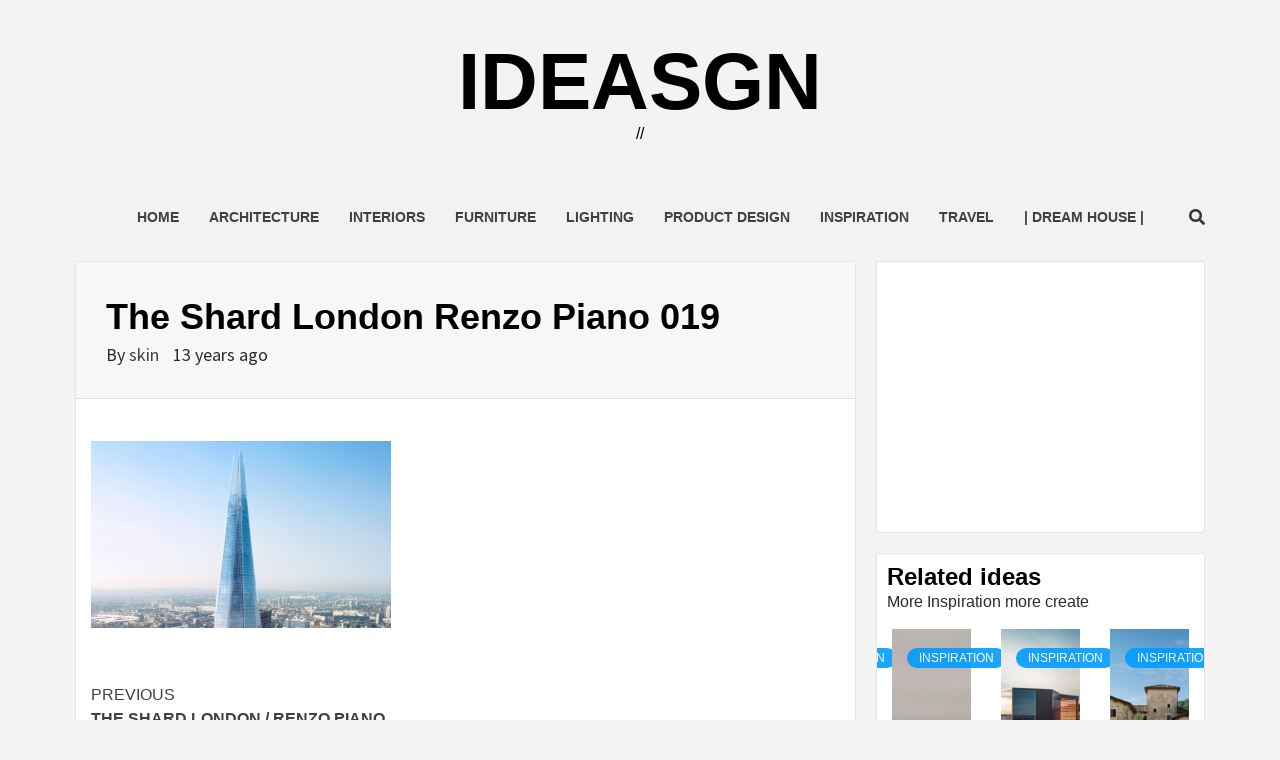

--- FILE ---
content_type: text/html; charset=UTF-8
request_url: http://ideasgn.com/the-shard-london-renzo-piano/the-shard-london-renzo-piano-019/
body_size: 11269
content:
<!doctype html>
<html lang="en">
<head>
    <meta charset="UTF-8">
    <meta name="viewport" content="width=device-width, initial-scale=1">
    <link rel="profile" href="http://gmpg.org/xfn/11">

    <title>The Shard London Renzo Piano 019 &#8211; ideasgn</title>
<meta name='robots' content='max-image-preview:large' />
<link rel='dns-prefetch' href='//fonts.googleapis.com' />
<link rel="alternate" type="application/rss+xml" title="ideasgn &raquo; Feed" href="http://ideasgn.com/feed/" />
<link rel="alternate" type="application/rss+xml" title="ideasgn &raquo; Comments Feed" href="http://ideasgn.com/comments/feed/" />
<link rel="alternate" type="application/rss+xml" title="ideasgn &raquo; The Shard London Renzo Piano 019 Comments Feed" href="http://ideasgn.com/the-shard-london-renzo-piano/the-shard-london-renzo-piano-019/feed/" />
<script type="text/javascript">
/* <![CDATA[ */
window._wpemojiSettings = {"baseUrl":"https:\/\/s.w.org\/images\/core\/emoji\/14.0.0\/72x72\/","ext":".png","svgUrl":"https:\/\/s.w.org\/images\/core\/emoji\/14.0.0\/svg\/","svgExt":".svg","source":{"concatemoji":"http:\/\/ideasgn.com\/wp-includes\/js\/wp-emoji-release.min.js?ver=6.4.7"}};
/*! This file is auto-generated */
!function(i,n){var o,s,e;function c(e){try{var t={supportTests:e,timestamp:(new Date).valueOf()};sessionStorage.setItem(o,JSON.stringify(t))}catch(e){}}function p(e,t,n){e.clearRect(0,0,e.canvas.width,e.canvas.height),e.fillText(t,0,0);var t=new Uint32Array(e.getImageData(0,0,e.canvas.width,e.canvas.height).data),r=(e.clearRect(0,0,e.canvas.width,e.canvas.height),e.fillText(n,0,0),new Uint32Array(e.getImageData(0,0,e.canvas.width,e.canvas.height).data));return t.every(function(e,t){return e===r[t]})}function u(e,t,n){switch(t){case"flag":return n(e,"\ud83c\udff3\ufe0f\u200d\u26a7\ufe0f","\ud83c\udff3\ufe0f\u200b\u26a7\ufe0f")?!1:!n(e,"\ud83c\uddfa\ud83c\uddf3","\ud83c\uddfa\u200b\ud83c\uddf3")&&!n(e,"\ud83c\udff4\udb40\udc67\udb40\udc62\udb40\udc65\udb40\udc6e\udb40\udc67\udb40\udc7f","\ud83c\udff4\u200b\udb40\udc67\u200b\udb40\udc62\u200b\udb40\udc65\u200b\udb40\udc6e\u200b\udb40\udc67\u200b\udb40\udc7f");case"emoji":return!n(e,"\ud83e\udef1\ud83c\udffb\u200d\ud83e\udef2\ud83c\udfff","\ud83e\udef1\ud83c\udffb\u200b\ud83e\udef2\ud83c\udfff")}return!1}function f(e,t,n){var r="undefined"!=typeof WorkerGlobalScope&&self instanceof WorkerGlobalScope?new OffscreenCanvas(300,150):i.createElement("canvas"),a=r.getContext("2d",{willReadFrequently:!0}),o=(a.textBaseline="top",a.font="600 32px Arial",{});return e.forEach(function(e){o[e]=t(a,e,n)}),o}function t(e){var t=i.createElement("script");t.src=e,t.defer=!0,i.head.appendChild(t)}"undefined"!=typeof Promise&&(o="wpEmojiSettingsSupports",s=["flag","emoji"],n.supports={everything:!0,everythingExceptFlag:!0},e=new Promise(function(e){i.addEventListener("DOMContentLoaded",e,{once:!0})}),new Promise(function(t){var n=function(){try{var e=JSON.parse(sessionStorage.getItem(o));if("object"==typeof e&&"number"==typeof e.timestamp&&(new Date).valueOf()<e.timestamp+604800&&"object"==typeof e.supportTests)return e.supportTests}catch(e){}return null}();if(!n){if("undefined"!=typeof Worker&&"undefined"!=typeof OffscreenCanvas&&"undefined"!=typeof URL&&URL.createObjectURL&&"undefined"!=typeof Blob)try{var e="postMessage("+f.toString()+"("+[JSON.stringify(s),u.toString(),p.toString()].join(",")+"));",r=new Blob([e],{type:"text/javascript"}),a=new Worker(URL.createObjectURL(r),{name:"wpTestEmojiSupports"});return void(a.onmessage=function(e){c(n=e.data),a.terminate(),t(n)})}catch(e){}c(n=f(s,u,p))}t(n)}).then(function(e){for(var t in e)n.supports[t]=e[t],n.supports.everything=n.supports.everything&&n.supports[t],"flag"!==t&&(n.supports.everythingExceptFlag=n.supports.everythingExceptFlag&&n.supports[t]);n.supports.everythingExceptFlag=n.supports.everythingExceptFlag&&!n.supports.flag,n.DOMReady=!1,n.readyCallback=function(){n.DOMReady=!0}}).then(function(){return e}).then(function(){var e;n.supports.everything||(n.readyCallback(),(e=n.source||{}).concatemoji?t(e.concatemoji):e.wpemoji&&e.twemoji&&(t(e.twemoji),t(e.wpemoji)))}))}((window,document),window._wpemojiSettings);
/* ]]> */
</script>
<style id='wp-emoji-styles-inline-css' type='text/css'>

	img.wp-smiley, img.emoji {
		display: inline !important;
		border: none !important;
		box-shadow: none !important;
		height: 1em !important;
		width: 1em !important;
		margin: 0 0.07em !important;
		vertical-align: -0.1em !important;
		background: none !important;
		padding: 0 !important;
	}
</style>
<link rel='stylesheet' id='wp-block-library-css' href='http://ideasgn.com/wp-includes/css/dist/block-library/style.min.css?ver=6.4.7' type='text/css' media='all' />
<style id='classic-theme-styles-inline-css' type='text/css'>
/*! This file is auto-generated */
.wp-block-button__link{color:#fff;background-color:#32373c;border-radius:9999px;box-shadow:none;text-decoration:none;padding:calc(.667em + 2px) calc(1.333em + 2px);font-size:1.125em}.wp-block-file__button{background:#32373c;color:#fff;text-decoration:none}
</style>
<style id='global-styles-inline-css' type='text/css'>
body{--wp--preset--color--black: #000000;--wp--preset--color--cyan-bluish-gray: #abb8c3;--wp--preset--color--white: #ffffff;--wp--preset--color--pale-pink: #f78da7;--wp--preset--color--vivid-red: #cf2e2e;--wp--preset--color--luminous-vivid-orange: #ff6900;--wp--preset--color--luminous-vivid-amber: #fcb900;--wp--preset--color--light-green-cyan: #7bdcb5;--wp--preset--color--vivid-green-cyan: #00d084;--wp--preset--color--pale-cyan-blue: #8ed1fc;--wp--preset--color--vivid-cyan-blue: #0693e3;--wp--preset--color--vivid-purple: #9b51e0;--wp--preset--gradient--vivid-cyan-blue-to-vivid-purple: linear-gradient(135deg,rgba(6,147,227,1) 0%,rgb(155,81,224) 100%);--wp--preset--gradient--light-green-cyan-to-vivid-green-cyan: linear-gradient(135deg,rgb(122,220,180) 0%,rgb(0,208,130) 100%);--wp--preset--gradient--luminous-vivid-amber-to-luminous-vivid-orange: linear-gradient(135deg,rgba(252,185,0,1) 0%,rgba(255,105,0,1) 100%);--wp--preset--gradient--luminous-vivid-orange-to-vivid-red: linear-gradient(135deg,rgba(255,105,0,1) 0%,rgb(207,46,46) 100%);--wp--preset--gradient--very-light-gray-to-cyan-bluish-gray: linear-gradient(135deg,rgb(238,238,238) 0%,rgb(169,184,195) 100%);--wp--preset--gradient--cool-to-warm-spectrum: linear-gradient(135deg,rgb(74,234,220) 0%,rgb(151,120,209) 20%,rgb(207,42,186) 40%,rgb(238,44,130) 60%,rgb(251,105,98) 80%,rgb(254,248,76) 100%);--wp--preset--gradient--blush-light-purple: linear-gradient(135deg,rgb(255,206,236) 0%,rgb(152,150,240) 100%);--wp--preset--gradient--blush-bordeaux: linear-gradient(135deg,rgb(254,205,165) 0%,rgb(254,45,45) 50%,rgb(107,0,62) 100%);--wp--preset--gradient--luminous-dusk: linear-gradient(135deg,rgb(255,203,112) 0%,rgb(199,81,192) 50%,rgb(65,88,208) 100%);--wp--preset--gradient--pale-ocean: linear-gradient(135deg,rgb(255,245,203) 0%,rgb(182,227,212) 50%,rgb(51,167,181) 100%);--wp--preset--gradient--electric-grass: linear-gradient(135deg,rgb(202,248,128) 0%,rgb(113,206,126) 100%);--wp--preset--gradient--midnight: linear-gradient(135deg,rgb(2,3,129) 0%,rgb(40,116,252) 100%);--wp--preset--font-size--small: 13px;--wp--preset--font-size--medium: 20px;--wp--preset--font-size--large: 36px;--wp--preset--font-size--x-large: 42px;--wp--preset--spacing--20: 0.44rem;--wp--preset--spacing--30: 0.67rem;--wp--preset--spacing--40: 1rem;--wp--preset--spacing--50: 1.5rem;--wp--preset--spacing--60: 2.25rem;--wp--preset--spacing--70: 3.38rem;--wp--preset--spacing--80: 5.06rem;--wp--preset--shadow--natural: 6px 6px 9px rgba(0, 0, 0, 0.2);--wp--preset--shadow--deep: 12px 12px 50px rgba(0, 0, 0, 0.4);--wp--preset--shadow--sharp: 6px 6px 0px rgba(0, 0, 0, 0.2);--wp--preset--shadow--outlined: 6px 6px 0px -3px rgba(255, 255, 255, 1), 6px 6px rgba(0, 0, 0, 1);--wp--preset--shadow--crisp: 6px 6px 0px rgba(0, 0, 0, 1);}:where(.is-layout-flex){gap: 0.5em;}:where(.is-layout-grid){gap: 0.5em;}body .is-layout-flow > .alignleft{float: left;margin-inline-start: 0;margin-inline-end: 2em;}body .is-layout-flow > .alignright{float: right;margin-inline-start: 2em;margin-inline-end: 0;}body .is-layout-flow > .aligncenter{margin-left: auto !important;margin-right: auto !important;}body .is-layout-constrained > .alignleft{float: left;margin-inline-start: 0;margin-inline-end: 2em;}body .is-layout-constrained > .alignright{float: right;margin-inline-start: 2em;margin-inline-end: 0;}body .is-layout-constrained > .aligncenter{margin-left: auto !important;margin-right: auto !important;}body .is-layout-constrained > :where(:not(.alignleft):not(.alignright):not(.alignfull)){max-width: var(--wp--style--global--content-size);margin-left: auto !important;margin-right: auto !important;}body .is-layout-constrained > .alignwide{max-width: var(--wp--style--global--wide-size);}body .is-layout-flex{display: flex;}body .is-layout-flex{flex-wrap: wrap;align-items: center;}body .is-layout-flex > *{margin: 0;}body .is-layout-grid{display: grid;}body .is-layout-grid > *{margin: 0;}:where(.wp-block-columns.is-layout-flex){gap: 2em;}:where(.wp-block-columns.is-layout-grid){gap: 2em;}:where(.wp-block-post-template.is-layout-flex){gap: 1.25em;}:where(.wp-block-post-template.is-layout-grid){gap: 1.25em;}.has-black-color{color: var(--wp--preset--color--black) !important;}.has-cyan-bluish-gray-color{color: var(--wp--preset--color--cyan-bluish-gray) !important;}.has-white-color{color: var(--wp--preset--color--white) !important;}.has-pale-pink-color{color: var(--wp--preset--color--pale-pink) !important;}.has-vivid-red-color{color: var(--wp--preset--color--vivid-red) !important;}.has-luminous-vivid-orange-color{color: var(--wp--preset--color--luminous-vivid-orange) !important;}.has-luminous-vivid-amber-color{color: var(--wp--preset--color--luminous-vivid-amber) !important;}.has-light-green-cyan-color{color: var(--wp--preset--color--light-green-cyan) !important;}.has-vivid-green-cyan-color{color: var(--wp--preset--color--vivid-green-cyan) !important;}.has-pale-cyan-blue-color{color: var(--wp--preset--color--pale-cyan-blue) !important;}.has-vivid-cyan-blue-color{color: var(--wp--preset--color--vivid-cyan-blue) !important;}.has-vivid-purple-color{color: var(--wp--preset--color--vivid-purple) !important;}.has-black-background-color{background-color: var(--wp--preset--color--black) !important;}.has-cyan-bluish-gray-background-color{background-color: var(--wp--preset--color--cyan-bluish-gray) !important;}.has-white-background-color{background-color: var(--wp--preset--color--white) !important;}.has-pale-pink-background-color{background-color: var(--wp--preset--color--pale-pink) !important;}.has-vivid-red-background-color{background-color: var(--wp--preset--color--vivid-red) !important;}.has-luminous-vivid-orange-background-color{background-color: var(--wp--preset--color--luminous-vivid-orange) !important;}.has-luminous-vivid-amber-background-color{background-color: var(--wp--preset--color--luminous-vivid-amber) !important;}.has-light-green-cyan-background-color{background-color: var(--wp--preset--color--light-green-cyan) !important;}.has-vivid-green-cyan-background-color{background-color: var(--wp--preset--color--vivid-green-cyan) !important;}.has-pale-cyan-blue-background-color{background-color: var(--wp--preset--color--pale-cyan-blue) !important;}.has-vivid-cyan-blue-background-color{background-color: var(--wp--preset--color--vivid-cyan-blue) !important;}.has-vivid-purple-background-color{background-color: var(--wp--preset--color--vivid-purple) !important;}.has-black-border-color{border-color: var(--wp--preset--color--black) !important;}.has-cyan-bluish-gray-border-color{border-color: var(--wp--preset--color--cyan-bluish-gray) !important;}.has-white-border-color{border-color: var(--wp--preset--color--white) !important;}.has-pale-pink-border-color{border-color: var(--wp--preset--color--pale-pink) !important;}.has-vivid-red-border-color{border-color: var(--wp--preset--color--vivid-red) !important;}.has-luminous-vivid-orange-border-color{border-color: var(--wp--preset--color--luminous-vivid-orange) !important;}.has-luminous-vivid-amber-border-color{border-color: var(--wp--preset--color--luminous-vivid-amber) !important;}.has-light-green-cyan-border-color{border-color: var(--wp--preset--color--light-green-cyan) !important;}.has-vivid-green-cyan-border-color{border-color: var(--wp--preset--color--vivid-green-cyan) !important;}.has-pale-cyan-blue-border-color{border-color: var(--wp--preset--color--pale-cyan-blue) !important;}.has-vivid-cyan-blue-border-color{border-color: var(--wp--preset--color--vivid-cyan-blue) !important;}.has-vivid-purple-border-color{border-color: var(--wp--preset--color--vivid-purple) !important;}.has-vivid-cyan-blue-to-vivid-purple-gradient-background{background: var(--wp--preset--gradient--vivid-cyan-blue-to-vivid-purple) !important;}.has-light-green-cyan-to-vivid-green-cyan-gradient-background{background: var(--wp--preset--gradient--light-green-cyan-to-vivid-green-cyan) !important;}.has-luminous-vivid-amber-to-luminous-vivid-orange-gradient-background{background: var(--wp--preset--gradient--luminous-vivid-amber-to-luminous-vivid-orange) !important;}.has-luminous-vivid-orange-to-vivid-red-gradient-background{background: var(--wp--preset--gradient--luminous-vivid-orange-to-vivid-red) !important;}.has-very-light-gray-to-cyan-bluish-gray-gradient-background{background: var(--wp--preset--gradient--very-light-gray-to-cyan-bluish-gray) !important;}.has-cool-to-warm-spectrum-gradient-background{background: var(--wp--preset--gradient--cool-to-warm-spectrum) !important;}.has-blush-light-purple-gradient-background{background: var(--wp--preset--gradient--blush-light-purple) !important;}.has-blush-bordeaux-gradient-background{background: var(--wp--preset--gradient--blush-bordeaux) !important;}.has-luminous-dusk-gradient-background{background: var(--wp--preset--gradient--luminous-dusk) !important;}.has-pale-ocean-gradient-background{background: var(--wp--preset--gradient--pale-ocean) !important;}.has-electric-grass-gradient-background{background: var(--wp--preset--gradient--electric-grass) !important;}.has-midnight-gradient-background{background: var(--wp--preset--gradient--midnight) !important;}.has-small-font-size{font-size: var(--wp--preset--font-size--small) !important;}.has-medium-font-size{font-size: var(--wp--preset--font-size--medium) !important;}.has-large-font-size{font-size: var(--wp--preset--font-size--large) !important;}.has-x-large-font-size{font-size: var(--wp--preset--font-size--x-large) !important;}
.wp-block-navigation a:where(:not(.wp-element-button)){color: inherit;}
:where(.wp-block-post-template.is-layout-flex){gap: 1.25em;}:where(.wp-block-post-template.is-layout-grid){gap: 1.25em;}
:where(.wp-block-columns.is-layout-flex){gap: 2em;}:where(.wp-block-columns.is-layout-grid){gap: 2em;}
.wp-block-pullquote{font-size: 1.5em;line-height: 1.6;}
</style>
<link rel='stylesheet' id='rpt_front_style-css' href='http://ideasgn.com/wp-content/plugins/related-posts-thumbnails/assets/css/front.css?ver=1.9.0' type='text/css' media='all' />
<link rel='stylesheet' id='font-awesome-v5-css' href='http://ideasgn.com/wp-content/themes/magazine-7/assets/font-awesome-v5/css/fontawesome-all.min.css?ver=6.4.7' type='text/css' media='all' />
<link rel='stylesheet' id='bootstrap-css' href='http://ideasgn.com/wp-content/themes/magazine-7/assets/bootstrap/css/bootstrap.min.css?ver=6.4.7' type='text/css' media='all' />
<link rel='stylesheet' id='slick-css' href='http://ideasgn.com/wp-content/themes/magazine-7/assets/slick/css/slick.min.css?ver=6.4.7' type='text/css' media='all' />
<link rel='stylesheet' id='sidr-css' href='http://ideasgn.com/wp-content/themes/magazine-7/assets/sidr/css/jquery.sidr.dark.css?ver=6.4.7' type='text/css' media='all' />
<link rel='stylesheet' id='magnific-popup-css' href='http://ideasgn.com/wp-content/themes/magazine-7/assets/magnific-popup/magnific-popup.css?ver=6.4.7' type='text/css' media='all' />
<link rel='stylesheet' id='magazine-7-google-fonts-css' href='https://fonts.googleapis.com/css?family=Source%20Sans%20Pro:400,400i,700,700i|Montserrat:400,700&#038;subset=latin,latin-ext' type='text/css' media='all' />
<link rel='stylesheet' id='magazine-7-style-css' href='http://ideasgn.com/wp-content/themes/magazine-7/style.css?ver=2.3.1' type='text/css' media='all' />
<script type="text/javascript" src="http://ideasgn.com/wp-includes/js/jquery/jquery.min.js?ver=3.7.1" id="jquery-core-js"></script>
<script type="text/javascript" src="http://ideasgn.com/wp-includes/js/jquery/jquery-migrate.min.js?ver=3.4.1" id="jquery-migrate-js"></script>
<link rel="https://api.w.org/" href="http://ideasgn.com/wp-json/" /><link rel="alternate" type="application/json" href="http://ideasgn.com/wp-json/wp/v2/media/7975" /><link rel="EditURI" type="application/rsd+xml" title="RSD" href="http://ideasgn.com/xmlrpc.php?rsd" />
<meta name="generator" content="WordPress 6.4.7" />
<link rel='shortlink' href='http://ideasgn.com/?p=7975' />
<link rel="alternate" type="application/json+oembed" href="http://ideasgn.com/wp-json/oembed/1.0/embed?url=http%3A%2F%2Fideasgn.com%2Fthe-shard-london-renzo-piano%2Fthe-shard-london-renzo-piano-019%2F" />
<link rel="alternate" type="text/xml+oembed" href="http://ideasgn.com/wp-json/oembed/1.0/embed?url=http%3A%2F%2Fideasgn.com%2Fthe-shard-london-renzo-piano%2Fthe-shard-london-renzo-piano-019%2F&#038;format=xml" />
			<style>
			#related_posts_thumbnails li{
				border-right: 1px solid #dddddd;
				background-color: #ffffff			}
			#related_posts_thumbnails li:hover{
				background-color: #eeeeee;
			}
			.relpost_content{
				font-size:	12px;
				color: 		#333333;
			}
			.relpost-block-single{
				background-color: #ffffff;
				border-right: 1px solid  #dddddd;
				border-left: 1px solid  #dddddd;
				margin-right: -1px;
			}
			.relpost-block-single:hover{
				background-color: #eeeeee;
			}
		</style>

	<link rel="pingback" href="http://ideasgn.com/xmlrpc.php">        <style type="text/css">
                        .site-title a,
            .site-description {
                color: #000000;
            }

            .site-branding .site-title {
                font-size: 80px;
            }

            @media only screen and (max-width: 640px) {
                .site-branding .site-title {
                    font-size: 60px;

                }

            @media only screen and (max-width: 640px) {
                .site-branding .site-title {
                    font-size: 50px;

                }

                        .elementor-template-full-width .elementor-section.elementor-section-full_width > .elementor-container,
            .elementor-template-full-width .elementor-section.elementor-section-boxed > .elementor-container{
                max-width: 1170px;
            }
            @media (min-width: 1600px){
                .elementor-template-full-width .elementor-section.elementor-section-full_width > .elementor-container,
                .elementor-template-full-width .elementor-section.elementor-section-boxed > .elementor-container{
                    max-width: 1570px;
                }
            }

        </style>
        </head>

<body class="attachment attachment-template-default single single-attachment postid-7975 attachmentid-7975 attachment-jpeg align-content-left">
    
    <div id="af-preloader">
        <div id="loader-wrapper">
            <div id="loader"></div>
        </div>
    </div>

<div id="page" class="site">
    <a class="skip-link screen-reader-text" href="#content">Skip to content</a>

<div class="magazine-7-woocommerce-store-notice">
    </div>
<header id="masthead" class="site-header">
        <div class="masthead-banner " data-background="">
        <div class="container">
            <div class="row">
                <div class="col-md-12">
                    <div class="site-branding">
                                                    <p class="site-title font-family-1">
                                <a href="http://ideasgn.com/" rel="home">ideasgn</a>
                            </p>
                        
                                                    <p class="site-description">//</p>
                                            </div>
                </div>
            </div>
        </div>
    </div>
    <nav id="site-navigation" class="main-navigation">
        <div class="container">
            <div class="row">
                <div class="col-md-12">
                    <div class="navigation-container">
                        
                        <span class="toggle-menu" aria-controls="primary-menu" aria-expanded="false">
                                <span class="screen-reader-text">Primary Menu</span>
                                 <i class="ham"></i>
                            </span>

                        <div class="menu main-menu"><ul id="primary-menu" class="menu"><li id="menu-item-11740" class="menu-item menu-item-type-custom menu-item-object-custom menu-item-home menu-item-11740"><a href="http://ideasgn.com/">Home</a></li>
<li id="menu-item-40959" class="menu-item menu-item-type-taxonomy menu-item-object-category menu-item-40959"><a href="http://ideasgn.com/category/architecture/">Architecture</a></li>
<li id="menu-item-4625" class="menu-item menu-item-type-taxonomy menu-item-object-category menu-item-4625"><a href="http://ideasgn.com/category/interiors/">Interiors</a></li>
<li id="menu-item-185" class="menu-item menu-item-type-taxonomy menu-item-object-category menu-item-185"><a href="http://ideasgn.com/category/furniture/">Furniture</a></li>
<li id="menu-item-13257" class="menu-item menu-item-type-taxonomy menu-item-object-category menu-item-13257"><a href="http://ideasgn.com/category/product/lighting/">Lighting</a></li>
<li id="menu-item-46779" class="menu-item menu-item-type-taxonomy menu-item-object-category menu-item-46779"><a href="http://ideasgn.com/category/product/">Product Design</a></li>
<li id="menu-item-42872" class="menu-item menu-item-type-taxonomy menu-item-object-category menu-item-42872"><a href="http://ideasgn.com/category/inspiration/">Inspiration</a></li>
<li id="menu-item-3486" class="menu-item menu-item-type-taxonomy menu-item-object-category menu-item-3486"><a href="http://ideasgn.com/category/travel/">Travel</a></li>
<li id="menu-item-23730" class="menu-item menu-item-type-custom menu-item-object-custom menu-item-23730"><a href="http://ideasgn.com/dreamhouse">| Dream House |</a></li>
</ul></div>

                        <div class="cart-search">
                            
                            <a  href="javascript:void(0)" class="af-search-click icon-search">
                                    <i class="fa fa-search"></i>
                            </a>
                        </div>



                    </div>
                </div>
            </div>
        </div>
    </nav>
</header>
<div id="af-search-wrap">
    <div class="af-search-box table-block">
        <div class="table-block-child v-center text-center">
            <form role="search" method="get" class="search-form" action="http://ideasgn.com/">
				<label>
					<span class="screen-reader-text">Search for:</span>
					<input type="search" class="search-field" placeholder="Search &hellip;" value="" name="s" />
				</label>
				<input type="submit" class="search-submit" value="Search" />
			</form>        </div>
    </div>
    <div class="af-search-close af-search-click">
        <span></span>
        <span></span>
    </div>
</div>








    <div id="content" class="site-content">
    <div class="container">
        <div class="row">
            <div class="col-sm-12">
                <div id="primary" class="content-area">
                    <main id="main" class="site-main">

                                                    <article id="post-7975" class="post-7975 attachment type-attachment status-inherit hentry">
                                <div class="entry-content-wrap">
                                    <header class="entry-header">    
        <div class="header-details-wrapper">
        <div class="entry-header-details">
                        <h1 class="entry-title">The Shard London Renzo Piano 019</h1>            
        <span class="author-links">

        <span class="item-metadata posts-author">
            <span class="">By</span>
                            <a href="http://ideasgn.com/author/skin/">
                    skin                </a>
               </span>


            <span class="item-metadata posts-date">
            13 years ago        </span>
        </span>
                            </div>
    </div>
</header><!-- .entry-header -->                                    

    <div class="entry-content">
        <p class="attachment"><a href='http://ideasgn.com/wp-content/uploads/2013/05/The-Shard-London-Renzo-Piano-019.jpg'><img fetchpriority="high" decoding="async" width="300" height="187" src="http://ideasgn.com/wp-content/uploads/2013/05/The-Shard-London-Renzo-Piano-019-300x187.jpg" class="attachment-medium size-medium" alt="" srcset="http://ideasgn.com/wp-content/uploads/2013/05/The-Shard-London-Renzo-Piano-019-300x187.jpg 300w, http://ideasgn.com/wp-content/uploads/2013/05/The-Shard-London-Renzo-Piano-019-1024x639.jpg 1024w, http://ideasgn.com/wp-content/uploads/2013/05/The-Shard-London-Renzo-Piano-019-150x93.jpg 150w, http://ideasgn.com/wp-content/uploads/2013/05/The-Shard-London-Renzo-Piano-019.jpg 1680w" sizes="(max-width: 300px) 100vw, 300px" /></a></p>
                    <div class="post-item-metadata entry-meta">
                            </div>
                
	<nav class="navigation post-navigation" aria-label="Continue Reading">
		<h2 class="screen-reader-text">Continue Reading</h2>
		<div class="nav-links"><div class="nav-previous"><a href="http://ideasgn.com/the-shard-london-renzo-piano/" rel="prev"><span class="em-post-navigation">Previous</span> The Shard London / Renzo Piano</a></div></div>
	</nav>            </div><!-- .entry-content -->


                                </div>
                                
<div id="comments" class="comments-area">

		<div id="respond" class="comment-respond">
		<h3 id="reply-title" class="comment-reply-title">Leave a Reply</h3><p class="must-log-in">You must be <a href="http://ideasgn.com/wp-login.php?redirect_to=http%3A%2F%2Fideasgn.com%2Fthe-shard-london-renzo-piano%2Fthe-shard-london-renzo-piano-019%2F">logged in</a> to post a comment.</p>	</div><!-- #respond -->
	<p class="akismet_comment_form_privacy_notice">This site uses Akismet to reduce spam. <a href="https://akismet.com/privacy/" target="_blank" rel="nofollow noopener">Learn how your comment data is processed</a>.</p>
</div><!-- #comments -->
                            </article>
                        
                    </main><!-- #main -->
                </div><!-- #primary -->
                                
<aside id="secondary" class="widget-area">
	<div id="block-9" class="widget magazine-7-widget widget_block"><script async src="https://pagead2.googlesyndication.com/pagead/js/adsbygoogle.js?client=ca-pub-9860894674599981"
     crossorigin="anonymous"></script>
<!-- idL20221001 -->
<ins class="adsbygoogle"
     style="display:block"
     data-ad-client="ca-pub-9860894674599981"
     data-ad-slot="6696898263"
     data-ad-format="auto"
     data-full-width-responsive="true"></ins>
<script>
     (adsbygoogle = window.adsbygoogle || []).push({});
</script></div><div id="magazine_7_posts_carousel-5" class="widget magazine-7-widget magazine_7_posts_carousel_widget">                        <div class="em-title-subtitle-wrap">
                                    <h2 class="widget-title">
                        <span>Related ideas</span>
                    </h2>
                                                    <p class="em-widget-subtitle">More Inspiration more create</p>
                            </div>
                                <div class="posts-carousel row">
                                        <div class="slick-item">
                            <figure class="carousel-image col-sm-12">
                                <div class="spotlight-post" data-mh="carousal-height">
                                    <figure class="featured-article">
                                        <div class="featured-article-wrapper">
                                            <div class="data-bg-hover data-bg-featured">
                                                <a href="http://ideasgn.com/artists-house-yuputira-of-mariko-mori/">
                                                    <img width="675" height="450" src="http://ideasgn.com/wp-content/uploads/2022/11/Artist-Home-Yuputira-of-Mariko-Mori_1-675x450.webp" class="attachment-magazine-7-medium-square size-magazine-7-medium-square wp-post-image" alt="" decoding="async" loading="lazy" srcset="http://ideasgn.com/wp-content/uploads/2022/11/Artist-Home-Yuputira-of-Mariko-Mori_1-675x450.webp 675w, http://ideasgn.com/wp-content/uploads/2022/11/Artist-Home-Yuputira-of-Mariko-Mori_1-600x400.webp 600w, http://ideasgn.com/wp-content/uploads/2022/11/Artist-Home-Yuputira-of-Mariko-Mori_1-768x512.webp 768w, http://ideasgn.com/wp-content/uploads/2022/11/Artist-Home-Yuputira-of-Mariko-Mori_1-1536x1024.webp 1536w, http://ideasgn.com/wp-content/uploads/2022/11/Artist-Home-Yuputira-of-Mariko-Mori_1-1024x683.webp 1024w, http://ideasgn.com/wp-content/uploads/2022/11/Artist-Home-Yuputira-of-Mariko-Mori_1.webp 1600w" sizes="(max-width: 675px) 100vw, 675px" />                                                </a>

                                            </div>
                                        </div>
                                    </figure>

                                    <figcaption>
                                        <div class="figure-categories figure-categories-bg">
                                                                                        <ul class="cat-links"><li class="meta-category">
                             <a class="magazine-7-categories category-color-1" href="http://ideasgn.com/category/inspiration/" alt="View all posts in Inspiration"> 
                                 Inspiration
                             </a>
                        </li></ul>                                        </div>
                                        <div class="title-heading">
                                            <h3 class="article-title article-title-1">
                                                <a href="http://ideasgn.com/artists-house-yuputira-of-mariko-mori/">
                                                    Artists House / Yuputira of Mariko Mori                                                </a>
                                            </h3>
                                        </div>
                                        <div class="grid-item-metadata">
                                            
        <span class="author-links">

        <span class="item-metadata posts-author">
            <span class="">By</span>
                            <a href="http://ideasgn.com/author/skin/">
                    skin                </a>
               </span>


            <span class="item-metadata posts-date">
            3 years ago        </span>
        </span>
                                                </div>
                                    </figcaption>
                                </div>
                                </figcaption>
                            </figure>
                        </div>
                                                <div class="slick-item">
                            <figure class="carousel-image col-sm-12">
                                <div class="spotlight-post" data-mh="carousal-height">
                                    <figure class="featured-article">
                                        <div class="featured-article-wrapper">
                                            <div class="data-bg-hover data-bg-featured">
                                                <a href="http://ideasgn.com/prefab-house-ideas-muuwspace/">
                                                    <img width="675" height="450" src="http://ideasgn.com/wp-content/uploads/2022/10/original-675x450.jpg" class="attachment-magazine-7-medium-square size-magazine-7-medium-square wp-post-image" alt="" decoding="async" loading="lazy" />                                                </a>

                                            </div>
                                        </div>
                                    </figure>

                                    <figcaption>
                                        <div class="figure-categories figure-categories-bg">
                                                                                        <ul class="cat-links"><li class="meta-category">
                             <a class="magazine-7-categories category-color-1" href="http://ideasgn.com/category/inspiration/" alt="View all posts in Inspiration"> 
                                 Inspiration
                             </a>
                        </li></ul>                                        </div>
                                        <div class="title-heading">
                                            <h3 class="article-title article-title-1">
                                                <a href="http://ideasgn.com/prefab-house-ideas-muuwspace/">
                                                    Prefab house ideas / Muuwspace                                                </a>
                                            </h3>
                                        </div>
                                        <div class="grid-item-metadata">
                                            
        <span class="author-links">

        <span class="item-metadata posts-author">
            <span class="">By</span>
                            <a href="http://ideasgn.com/author/skin/">
                    skin                </a>
               </span>


            <span class="item-metadata posts-date">
            3 years ago        </span>
        </span>
                                                </div>
                                    </figcaption>
                                </div>
                                </figcaption>
                            </figure>
                        </div>
                                                <div class="slick-item">
                            <figure class="carousel-image col-sm-12">
                                <div class="spotlight-post" data-mh="carousal-height">
                                    <figure class="featured-article">
                                        <div class="featured-article-wrapper">
                                            <div class="data-bg-hover data-bg-featured">
                                                <a href="http://ideasgn.com/country-holiday-house-ideas-in-tuscany/">
                                                    <img width="1" height="1" src="http://ideasgn.com/wp-content/uploads/2022/10/DSC0006-production_digital.webp" class="attachment-magazine-7-medium-square size-magazine-7-medium-square wp-post-image" alt="" decoding="async" loading="lazy" />                                                </a>

                                            </div>
                                        </div>
                                    </figure>

                                    <figcaption>
                                        <div class="figure-categories figure-categories-bg">
                                                                                        <ul class="cat-links"><li class="meta-category">
                             <a class="magazine-7-categories category-color-1" href="http://ideasgn.com/category/inspiration/" alt="View all posts in Inspiration"> 
                                 Inspiration
                             </a>
                        </li></ul>                                        </div>
                                        <div class="title-heading">
                                            <h3 class="article-title article-title-1">
                                                <a href="http://ideasgn.com/country-holiday-house-ideas-in-tuscany/">
                                                    Country Holiday house ideas in Tuscany                                                </a>
                                            </h3>
                                        </div>
                                        <div class="grid-item-metadata">
                                            
        <span class="author-links">

        <span class="item-metadata posts-author">
            <span class="">By</span>
                            <a href="http://ideasgn.com/author/skin/">
                    skin                </a>
               </span>


            <span class="item-metadata posts-date">
            3 years ago        </span>
        </span>
                                                </div>
                                    </figcaption>
                                </div>
                                </figcaption>
                            </figure>
                        </div>
                                                <div class="slick-item">
                            <figure class="carousel-image col-sm-12">
                                <div class="spotlight-post" data-mh="carousal-height">
                                    <figure class="featured-article">
                                        <div class="featured-article-wrapper">
                                            <div class="data-bg-hover data-bg-featured">
                                                <a href="http://ideasgn.com/son-serra-shelter-munarq/">
                                                    <img width="675" height="450" src="http://ideasgn.com/wp-content/uploads/2022/07/IMG_20210702_1042162-675x450.jpg" class="attachment-magazine-7-medium-square size-magazine-7-medium-square wp-post-image" alt="" decoding="async" loading="lazy" />                                                </a>

                                            </div>
                                        </div>
                                    </figure>

                                    <figcaption>
                                        <div class="figure-categories figure-categories-bg">
                                                                                        <ul class="cat-links"><li class="meta-category">
                             <a class="magazine-7-categories category-color-1" href="http://ideasgn.com/category/inspiration/" alt="View all posts in Inspiration"> 
                                 Inspiration
                             </a>
                        </li></ul>                                        </div>
                                        <div class="title-heading">
                                            <h3 class="article-title article-title-1">
                                                <a href="http://ideasgn.com/son-serra-shelter-munarq/">
                                                    Son Serra Shelter /  munarq                                                </a>
                                            </h3>
                                        </div>
                                        <div class="grid-item-metadata">
                                            
        <span class="author-links">

        <span class="item-metadata posts-author">
            <span class="">By</span>
                            <a href="http://ideasgn.com/author/skin/">
                    skin                </a>
               </span>


            <span class="item-metadata posts-date">
            3 years ago        </span>
        </span>
                                                </div>
                                    </figcaption>
                                </div>
                                </figcaption>
                            </figure>
                        </div>
                                                <div class="slick-item">
                            <figure class="carousel-image col-sm-12">
                                <div class="spotlight-post" data-mh="carousal-height">
                                    <figure class="featured-article">
                                        <div class="featured-article-wrapper">
                                            <div class="data-bg-hover data-bg-featured">
                                                <a href="http://ideasgn.com/prefab-house-idea-tini-m-by-delavegacanolasso/">
                                                    <img width="675" height="450" src="http://ideasgn.com/wp-content/uploads/2022/06/15-675x450.jpg" class="attachment-magazine-7-medium-square size-magazine-7-medium-square wp-post-image" alt="" decoding="async" loading="lazy" srcset="http://ideasgn.com/wp-content/uploads/2022/06/15-675x450.jpg 675w, http://ideasgn.com/wp-content/uploads/2022/06/15-600x400.jpg 600w, http://ideasgn.com/wp-content/uploads/2022/06/15-768x512.jpg 768w, http://ideasgn.com/wp-content/uploads/2022/06/15-1536x1024.jpg 1536w, http://ideasgn.com/wp-content/uploads/2022/06/15-2048x1366.jpg 2048w, http://ideasgn.com/wp-content/uploads/2022/06/15-1024x683.jpg 1024w" sizes="(max-width: 675px) 100vw, 675px" />                                                </a>

                                            </div>
                                        </div>
                                    </figure>

                                    <figcaption>
                                        <div class="figure-categories figure-categories-bg">
                                                                                        <ul class="cat-links"><li class="meta-category">
                             <a class="magazine-7-categories category-color-1" href="http://ideasgn.com/category/inspiration/" alt="View all posts in Inspiration"> 
                                 Inspiration
                             </a>
                        </li></ul>                                        </div>
                                        <div class="title-heading">
                                            <h3 class="article-title article-title-1">
                                                <a href="http://ideasgn.com/prefab-house-idea-tini-m-by-delavegacanolasso/">
                                                    Prefab House idea / Tini® M by delavegacanolasso                                                </a>
                                            </h3>
                                        </div>
                                        <div class="grid-item-metadata">
                                            
        <span class="author-links">

        <span class="item-metadata posts-author">
            <span class="">By</span>
                            <a href="http://ideasgn.com/author/skin/">
                    skin                </a>
               </span>


            <span class="item-metadata posts-date">
            4 years ago        </span>
        </span>
                                                </div>
                                    </figcaption>
                                </div>
                                </figcaption>
                            </figure>
                        </div>
                                    </div>

            </div><div id="magazine_7_tabbed_posts-3" class="widget magazine-7-widget magazine_7_tabbed_posts_widget">            <div class="tabbed-container">
                <div class="tabbed-head">
                    <ul class="nav nav-tabs af-tabs" role="tablist">
                        <li role="presentation" class="tab tab-popular active">
                            <a href="#tabbed-3-popular"
                               aria-controls="Popular" role="tab"
                               data-toggle="tab" class="font-family-1">
                                →                            </a>
                        </li>
                        <li class="tab tab-recent">
                            <a href="#tabbed-3-recent"
                               aria-controls="Recent" role="tab"
                               data-toggle="tab" class="font-family-1">
                                Latest                            </a>
                        </li>
                                                    <li class="tab tab-categorised">
                                <a href="#tabbed-3-categorised"
                                   aria-controls="Categorised" role="tab"
                                   data-toggle="tab" class="font-family-1">
                                    Trending                                </a>
                            </li>
                                            </ul>
                </div>
                <div class="tab-content">
                    <div id="tabbed-3-popular" role="tabpanel" class="tab-pane active">
                        <ul class="article-item article-list-item article-tabbed-list article-item-left">                <li class="full-item clearfix">
                    <div class="base-border">
                        <div class="align-items-center">
                                                                                        <div class="col col-four col-image">
                                    <div class="tab-article-image row">
                                        <a href="http://ideasgn.com/the-house-of-remembrance-nerihu/" class="post-thumb">
                                            <img src="http://ideasgn.com/wp-content/uploads/2023/02/neri-hu-project-singapore-residence-photo-by-fabian-ong-1-675x450.jpg"/>
                                        </a>
                                    </div>
                                </div>
                                                        <div class="full-item-details col col-details col-six">
                                <div class="row prime-row">
                                <div class="full-item-metadata primary-font">
                                    <div class="figure-categories figure-categories-bg">
                                                                                <ul class="cat-links"><li class="meta-category">
                             <a class="magazine-7-categories category-color-1" href="http://ideasgn.com/category/architecture/" alt="View all posts in Architecture"> 
                                 Architecture
                             </a>
                        </li></ul>                                    </div>
                                </div>
                                <div class="full-item-content">
                                    <h3 class="article-title article-title-2">
                                        <a href="http://ideasgn.com/the-house-of-remembrance-nerihu/">
                                            The House of Remembrance / Neri&amp;Hu                                        </a>
                                    </h3>
                                    <div class="grid-item-metadata">
                                                                                
        <span class="author-links">

        <span class="item-metadata posts-author">
            <span class="">By</span>
                            <a href="http://ideasgn.com/author/skin/">
                    skin                </a>
               </span>


            <span class="item-metadata posts-date">
            3 years ago        </span>
        </span>
        
                                    </div>
                                                                    </div>
                            </div>
                            </div>
                        </div>
                    </div>
                </li>
                            <li class="full-item clearfix">
                    <div class="base-border">
                        <div class="align-items-center">
                                                                                        <div class="col col-four col-image">
                                    <div class="tab-article-image row">
                                        <a href="http://ideasgn.com/mountain-house-in-chongqing-lew-joeson/" class="post-thumb">
                                            <img src="http://ideasgn.com/wp-content/uploads/2022/11/Mountain-House-Lew-Joeson-Photo-by-E-Jay.jpg"/>
                                        </a>
                                    </div>
                                </div>
                                                        <div class="full-item-details col col-details col-six">
                                <div class="row prime-row">
                                <div class="full-item-metadata primary-font">
                                    <div class="figure-categories figure-categories-bg">
                                                                                <ul class="cat-links"><li class="meta-category">
                             <a class="magazine-7-categories category-color-1" href="http://ideasgn.com/category/architecture/" alt="View all posts in Architecture"> 
                                 Architecture
                             </a>
                        </li></ul>                                    </div>
                                </div>
                                <div class="full-item-content">
                                    <h3 class="article-title article-title-2">
                                        <a href="http://ideasgn.com/mountain-house-in-chongqing-lew-joeson/">
                                            Mountain House in Chongqing / Lew Joeson                                        </a>
                                    </h3>
                                    <div class="grid-item-metadata">
                                                                                
        <span class="author-links">

        <span class="item-metadata posts-author">
            <span class="">By</span>
                            <a href="http://ideasgn.com/author/skin/">
                    skin                </a>
               </span>


            <span class="item-metadata posts-date">
            3 years ago        </span>
        </span>
        
                                    </div>
                                                                    </div>
                            </div>
                            </div>
                        </div>
                    </div>
                </li>
                            <li class="full-item clearfix">
                    <div class="base-border">
                        <div class="align-items-center">
                                                                                        <div class="col col-four col-image">
                                    <div class="tab-article-image row">
                                        <a href="http://ideasgn.com/country-holiday-house-ideas-in-tuscany/" class="post-thumb">
                                            <img src="http://ideasgn.com/wp-content/uploads/2022/10/DSC0006-production_digital.webp"/>
                                        </a>
                                    </div>
                                </div>
                                                        <div class="full-item-details col col-details col-six">
                                <div class="row prime-row">
                                <div class="full-item-metadata primary-font">
                                    <div class="figure-categories figure-categories-bg">
                                                                                <ul class="cat-links"><li class="meta-category">
                             <a class="magazine-7-categories category-color-1" href="http://ideasgn.com/category/inspiration/" alt="View all posts in Inspiration"> 
                                 Inspiration
                             </a>
                        </li></ul>                                    </div>
                                </div>
                                <div class="full-item-content">
                                    <h3 class="article-title article-title-2">
                                        <a href="http://ideasgn.com/country-holiday-house-ideas-in-tuscany/">
                                            Country Holiday house ideas in Tuscany                                        </a>
                                    </h3>
                                    <div class="grid-item-metadata">
                                                                                
        <span class="author-links">

        <span class="item-metadata posts-author">
            <span class="">By</span>
                            <a href="http://ideasgn.com/author/skin/">
                    skin                </a>
               </span>


            <span class="item-metadata posts-date">
            3 years ago        </span>
        </span>
        
                                    </div>
                                                                    </div>
                            </div>
                            </div>
                        </div>
                    </div>
                </li>
                            <li class="full-item clearfix">
                    <div class="base-border">
                        <div class="align-items-center">
                                                                                        <div class="col col-four col-image">
                                    <div class="tab-article-image row">
                                        <a href="http://ideasgn.com/casual-loft-style-living-maxim-zhukov/" class="post-thumb">
                                            <img src="http://ideasgn.com/wp-content/uploads/2013/05/Casual-Loft-Style-Living-interior-design-Maxim-Zhukov-002.jpg"/>
                                        </a>
                                    </div>
                                </div>
                                                        <div class="full-item-details col col-details col-six">
                                <div class="row prime-row">
                                <div class="full-item-metadata primary-font">
                                    <div class="figure-categories figure-categories-bg">
                                                                                <ul class="cat-links"><li class="meta-category">
                             <a class="magazine-7-categories category-color-1" href="http://ideasgn.com/category/interiors/" alt="View all posts in Interiors"> 
                                 Interiors
                             </a>
                        </li></ul>                                    </div>
                                </div>
                                <div class="full-item-content">
                                    <h3 class="article-title article-title-2">
                                        <a href="http://ideasgn.com/casual-loft-style-living-maxim-zhukov/">
                                            Casual Loft Style Living / Maxim Zhukov                                        </a>
                                    </h3>
                                    <div class="grid-item-metadata">
                                                                                
        <span class="author-links">

        <span class="item-metadata posts-author">
            <span class="">By</span>
                            <a href="http://ideasgn.com/author/skin/">
                    skin                </a>
               </span>


            <span class="item-metadata posts-date">
            13 years ago        </span>
        </span>
        
                                    </div>
                                                                    </div>
                            </div>
                            </div>
                        </div>
                    </div>
                </li>
                            <li class="full-item clearfix">
                    <div class="base-border">
                        <div class="align-items-center">
                                                                                        <div class="col col-four col-image">
                                    <div class="tab-article-image row">
                                        <a href="http://ideasgn.com/emma-persson-lagerberg-home/" class="post-thumb">
                                            <img src="http://ideasgn.com/wp-content/uploads/2013/05/Emma-Persson-Lagerberg-Home-Photographs-by-Petra-Bindel-007.jpg"/>
                                        </a>
                                    </div>
                                </div>
                                                        <div class="full-item-details col col-details col-six">
                                <div class="row prime-row">
                                <div class="full-item-metadata primary-font">
                                    <div class="figure-categories figure-categories-bg">
                                                                                <ul class="cat-links"><li class="meta-category">
                             <a class="magazine-7-categories category-color-1" href="http://ideasgn.com/category/interiors/" alt="View all posts in Interiors"> 
                                 Interiors
                             </a>
                        </li></ul>                                    </div>
                                </div>
                                <div class="full-item-content">
                                    <h3 class="article-title article-title-2">
                                        <a href="http://ideasgn.com/emma-persson-lagerberg-home/">
                                            Emma Persson Lagerberg Home                                        </a>
                                    </h3>
                                    <div class="grid-item-metadata">
                                                                                
        <span class="author-links">

        <span class="item-metadata posts-author">
            <span class="">By</span>
                            <a href="http://ideasgn.com/author/skin/">
                    skin                </a>
               </span>


            <span class="item-metadata posts-date">
            13 years ago        </span>
        </span>
        
                                    </div>
                                                                    </div>
                            </div>
                            </div>
                        </div>
                    </div>
                </li>
                            <li class="full-item clearfix">
                    <div class="base-border">
                        <div class="align-items-center">
                                                                                        <div class="col col-four col-image">
                                    <div class="tab-article-image row">
                                        <a href="http://ideasgn.com/flying-high-and-free-by-heinrich-wang-design/" class="post-thumb">
                                            <img src="http://ideasgn.com/wp-content/uploads/2013/02/Flying_high_and_free_by_heinrich_wang_2b.jpg"/>
                                        </a>
                                    </div>
                                </div>
                                                        <div class="full-item-details col col-details col-six">
                                <div class="row prime-row">
                                <div class="full-item-metadata primary-font">
                                    <div class="figure-categories figure-categories-bg">
                                                                                <ul class="cat-links"><li class="meta-category">
                             <a class="magazine-7-categories category-color-1" href="http://ideasgn.com/category/design/" alt="View all posts in Design"> 
                                 Design
                             </a>
                        </li></ul>                                    </div>
                                </div>
                                <div class="full-item-content">
                                    <h3 class="article-title article-title-2">
                                        <a href="http://ideasgn.com/flying-high-and-free-by-heinrich-wang-design/">
                                            New Chi / Heinrich Wang Design                                        </a>
                                    </h3>
                                    <div class="grid-item-metadata">
                                                                                
        <span class="author-links">

        <span class="item-metadata posts-author">
            <span class="">By</span>
                            <a href="http://ideasgn.com/author/skin/">
                    skin                </a>
               </span>


            <span class="item-metadata posts-date">
            13 years ago        </span>
        </span>
        
                                    </div>
                                                                    </div>
                            </div>
                            </div>
                        </div>
                    </div>
                </li>
                            <li class="full-item clearfix">
                    <div class="base-border">
                        <div class="align-items-center">
                                                                                        <div class="col col-four col-image">
                                    <div class="tab-article-image row">
                                        <a href="http://ideasgn.com/mill-valley-house-by-koji-tsutsui-associates/" class="post-thumb">
                                            <img src="http://ideasgn.com/wp-content/uploads/2013/04/Mill-Valley-House-by-Koji-Tsutsui-Associates.jpg"/>
                                        </a>
                                    </div>
                                </div>
                                                        <div class="full-item-details col col-details col-six">
                                <div class="row prime-row">
                                <div class="full-item-metadata primary-font">
                                    <div class="figure-categories figure-categories-bg">
                                                                                <ul class="cat-links"><li class="meta-category">
                             <a class="magazine-7-categories category-color-1" href="http://ideasgn.com/category/architecture/" alt="View all posts in Architecture"> 
                                 Architecture
                             </a>
                        </li><li class="meta-category">
                             <a class="magazine-7-categories category-color-1" href="http://ideasgn.com/category/selected/" alt="View all posts in Selected"> 
                                 Selected
                             </a>
                        </li></ul>                                    </div>
                                </div>
                                <div class="full-item-content">
                                    <h3 class="article-title article-title-2">
                                        <a href="http://ideasgn.com/mill-valley-house-by-koji-tsutsui-associates/">
                                            Mill Valley House by Koji Tsutsui &#038; Associates                                        </a>
                                    </h3>
                                    <div class="grid-item-metadata">
                                                                                
        <span class="author-links">

        <span class="item-metadata posts-author">
            <span class="">By</span>
                            <a href="http://ideasgn.com/author/skin/">
                    skin                </a>
               </span>


            <span class="item-metadata posts-date">
            13 years ago        </span>
        </span>
        
                                    </div>
                                                                    </div>
                            </div>
                            </div>
                        </div>
                    </div>
                </li>
                            <li class="full-item clearfix">
                    <div class="base-border">
                        <div class="align-items-center">
                                                                                        <div class="col col-four col-image">
                                    <div class="tab-article-image row">
                                        <a href="http://ideasgn.com/afteroom-in-stockholm/" class="post-thumb">
                                            <img src="http://ideasgn.com/wp-content/uploads/2013/03/Chair_01.jpg"/>
                                        </a>
                                    </div>
                                </div>
                                                        <div class="full-item-details col col-details col-six">
                                <div class="row prime-row">
                                <div class="full-item-metadata primary-font">
                                    <div class="figure-categories figure-categories-bg">
                                                                                <ul class="cat-links"><li class="meta-category">
                             <a class="magazine-7-categories category-color-1" href="http://ideasgn.com/category/product/" alt="View all posts in Product Design"> 
                                 Product Design
                             </a>
                        </li></ul>                                    </div>
                                </div>
                                <div class="full-item-content">
                                    <h3 class="article-title article-title-2">
                                        <a href="http://ideasgn.com/afteroom-in-stockholm/">
                                            Afteroom in Stockholm                                        </a>
                                    </h3>
                                    <div class="grid-item-metadata">
                                                                                
        <span class="author-links">

        <span class="item-metadata posts-author">
            <span class="">By</span>
                            <a href="http://ideasgn.com/author/skin/">
                    skin                </a>
               </span>


            <span class="item-metadata posts-date">
            13 years ago        </span>
        </span>
        
                                    </div>
                                                                    </div>
                            </div>
                            </div>
                        </div>
                    </div>
                </li>
            </ul>                    </div>
                    <div id="tabbed-3-recent" role="tabpanel" class="tab-pane">
                        <ul class="article-item article-list-item article-tabbed-list article-item-left">                <li class="full-item clearfix">
                    <div class="base-border">
                        <div class="align-items-center">
                                                                                        <div class="col col-four col-image">
                                    <div class="tab-article-image row">
                                        <a href="http://ideasgn.com/the-house-of-remembrance-nerihu/" class="post-thumb">
                                            <img src="http://ideasgn.com/wp-content/uploads/2023/02/neri-hu-project-singapore-residence-photo-by-fabian-ong-1-675x450.jpg"/>
                                        </a>
                                    </div>
                                </div>
                                                        <div class="full-item-details col col-details col-six">
                                <div class="row prime-row">
                                <div class="full-item-metadata primary-font">
                                    <div class="figure-categories figure-categories-bg">
                                                                                <ul class="cat-links"><li class="meta-category">
                             <a class="magazine-7-categories category-color-1" href="http://ideasgn.com/category/architecture/" alt="View all posts in Architecture"> 
                                 Architecture
                             </a>
                        </li></ul>                                    </div>
                                </div>
                                <div class="full-item-content">
                                    <h3 class="article-title article-title-2">
                                        <a href="http://ideasgn.com/the-house-of-remembrance-nerihu/">
                                            The House of Remembrance / Neri&amp;Hu                                        </a>
                                    </h3>
                                    <div class="grid-item-metadata">
                                                                                
        <span class="author-links">

        <span class="item-metadata posts-author">
            <span class="">By</span>
                            <a href="http://ideasgn.com/author/skin/">
                    skin                </a>
               </span>


            <span class="item-metadata posts-date">
            3 years ago        </span>
        </span>
        
                                    </div>
                                                                    </div>
                            </div>
                            </div>
                        </div>
                    </div>
                </li>
                            <li class="full-item clearfix">
                    <div class="base-border">
                        <div class="align-items-center">
                                                                                        <div class="col col-four col-image">
                                    <div class="tab-article-image row">
                                        <a href="http://ideasgn.com/mountain-house-in-chongqing-lew-joeson/" class="post-thumb">
                                            <img src="http://ideasgn.com/wp-content/uploads/2022/11/Mountain-House-Lew-Joeson-Photo-by-E-Jay.jpg"/>
                                        </a>
                                    </div>
                                </div>
                                                        <div class="full-item-details col col-details col-six">
                                <div class="row prime-row">
                                <div class="full-item-metadata primary-font">
                                    <div class="figure-categories figure-categories-bg">
                                                                                <ul class="cat-links"><li class="meta-category">
                             <a class="magazine-7-categories category-color-1" href="http://ideasgn.com/category/architecture/" alt="View all posts in Architecture"> 
                                 Architecture
                             </a>
                        </li></ul>                                    </div>
                                </div>
                                <div class="full-item-content">
                                    <h3 class="article-title article-title-2">
                                        <a href="http://ideasgn.com/mountain-house-in-chongqing-lew-joeson/">
                                            Mountain House in Chongqing / Lew Joeson                                        </a>
                                    </h3>
                                    <div class="grid-item-metadata">
                                                                                
        <span class="author-links">

        <span class="item-metadata posts-author">
            <span class="">By</span>
                            <a href="http://ideasgn.com/author/skin/">
                    skin                </a>
               </span>


            <span class="item-metadata posts-date">
            3 years ago        </span>
        </span>
        
                                    </div>
                                                                    </div>
                            </div>
                            </div>
                        </div>
                    </div>
                </li>
                            <li class="full-item clearfix">
                    <div class="base-border">
                        <div class="align-items-center">
                                                                                        <div class="col col-four col-image">
                                    <div class="tab-article-image row">
                                        <a href="http://ideasgn.com/country-holiday-house-ideas-in-tuscany/" class="post-thumb">
                                            <img src="http://ideasgn.com/wp-content/uploads/2022/10/DSC0006-production_digital.webp"/>
                                        </a>
                                    </div>
                                </div>
                                                        <div class="full-item-details col col-details col-six">
                                <div class="row prime-row">
                                <div class="full-item-metadata primary-font">
                                    <div class="figure-categories figure-categories-bg">
                                                                                <ul class="cat-links"><li class="meta-category">
                             <a class="magazine-7-categories category-color-1" href="http://ideasgn.com/category/inspiration/" alt="View all posts in Inspiration"> 
                                 Inspiration
                             </a>
                        </li></ul>                                    </div>
                                </div>
                                <div class="full-item-content">
                                    <h3 class="article-title article-title-2">
                                        <a href="http://ideasgn.com/country-holiday-house-ideas-in-tuscany/">
                                            Country Holiday house ideas in Tuscany                                        </a>
                                    </h3>
                                    <div class="grid-item-metadata">
                                                                                
        <span class="author-links">

        <span class="item-metadata posts-author">
            <span class="">By</span>
                            <a href="http://ideasgn.com/author/skin/">
                    skin                </a>
               </span>


            <span class="item-metadata posts-date">
            3 years ago        </span>
        </span>
        
                                    </div>
                                                                    </div>
                            </div>
                            </div>
                        </div>
                    </div>
                </li>
                            <li class="full-item clearfix">
                    <div class="base-border">
                        <div class="align-items-center">
                                                                                        <div class="col col-four col-image">
                                    <div class="tab-article-image row">
                                        <a href="http://ideasgn.com/casa-sul-lago-studio-wok/" class="post-thumb">
                                            <img src="http://ideasgn.com/wp-content/uploads/2022/11/A03-675x450.jpg"/>
                                        </a>
                                    </div>
                                </div>
                                                        <div class="full-item-details col col-details col-six">
                                <div class="row prime-row">
                                <div class="full-item-metadata primary-font">
                                    <div class="figure-categories figure-categories-bg">
                                                                                <ul class="cat-links"><li class="meta-category">
                             <a class="magazine-7-categories category-color-1" href="http://ideasgn.com/category/interiors/" alt="View all posts in Interiors"> 
                                 Interiors
                             </a>
                        </li></ul>                                    </div>
                                </div>
                                <div class="full-item-content">
                                    <h3 class="article-title article-title-2">
                                        <a href="http://ideasgn.com/casa-sul-lago-studio-wok/">
                                            Casa sul Lago / Studio Wok                                        </a>
                                    </h3>
                                    <div class="grid-item-metadata">
                                                                                
        <span class="author-links">

        <span class="item-metadata posts-author">
            <span class="">By</span>
                            <a href="http://ideasgn.com/author/skin/">
                    skin                </a>
               </span>


            <span class="item-metadata posts-date">
            3 years ago        </span>
        </span>
        
                                    </div>
                                                                    </div>
                            </div>
                            </div>
                        </div>
                    </div>
                </li>
                            <li class="full-item clearfix">
                    <div class="base-border">
                        <div class="align-items-center">
                                                                                        <div class="col col-four col-image">
                                    <div class="tab-article-image row">
                                        <a href="http://ideasgn.com/artists-house-yuputira-of-mariko-mori/" class="post-thumb">
                                            <img src="http://ideasgn.com/wp-content/uploads/2022/11/Artist-Home-Yuputira-of-Mariko-Mori_1-675x450.webp"/>
                                        </a>
                                    </div>
                                </div>
                                                        <div class="full-item-details col col-details col-six">
                                <div class="row prime-row">
                                <div class="full-item-metadata primary-font">
                                    <div class="figure-categories figure-categories-bg">
                                                                                <ul class="cat-links"><li class="meta-category">
                             <a class="magazine-7-categories category-color-1" href="http://ideasgn.com/category/inspiration/" alt="View all posts in Inspiration"> 
                                 Inspiration
                             </a>
                        </li></ul>                                    </div>
                                </div>
                                <div class="full-item-content">
                                    <h3 class="article-title article-title-2">
                                        <a href="http://ideasgn.com/artists-house-yuputira-of-mariko-mori/">
                                            Artists House / Yuputira of Mariko Mori                                        </a>
                                    </h3>
                                    <div class="grid-item-metadata">
                                                                                
        <span class="author-links">

        <span class="item-metadata posts-author">
            <span class="">By</span>
                            <a href="http://ideasgn.com/author/skin/">
                    skin                </a>
               </span>


            <span class="item-metadata posts-date">
            3 years ago        </span>
        </span>
        
                                    </div>
                                                                    </div>
                            </div>
                            </div>
                        </div>
                    </div>
                </li>
                            <li class="full-item clearfix">
                    <div class="base-border">
                        <div class="align-items-center">
                                                                                        <div class="col col-four col-image">
                                    <div class="tab-article-image row">
                                        <a href="http://ideasgn.com/small-space-ideas-studio-by-ruetemple/" class="post-thumb">
                                            <img src="http://ideasgn.com/wp-content/uploads/2022/10/IMG_3171-675x450.webp"/>
                                        </a>
                                    </div>
                                </div>
                                                        <div class="full-item-details col col-details col-six">
                                <div class="row prime-row">
                                <div class="full-item-metadata primary-font">
                                    <div class="figure-categories figure-categories-bg">
                                                                                <ul class="cat-links"><li class="meta-category">
                             <a class="magazine-7-categories category-color-1" href="http://ideasgn.com/category/interiors/" alt="View all posts in Interiors"> 
                                 Interiors
                             </a>
                        </li></ul>                                    </div>
                                </div>
                                <div class="full-item-content">
                                    <h3 class="article-title article-title-2">
                                        <a href="http://ideasgn.com/small-space-ideas-studio-by-ruetemple/">
                                            Small space ideas / Studio by Ruetemple                                        </a>
                                    </h3>
                                    <div class="grid-item-metadata">
                                                                                
        <span class="author-links">

        <span class="item-metadata posts-author">
            <span class="">By</span>
                            <a href="http://ideasgn.com/author/skin/">
                    skin                </a>
               </span>


            <span class="item-metadata posts-date">
            3 years ago        </span>
        </span>
        
                                    </div>
                                                                    </div>
                            </div>
                            </div>
                        </div>
                    </div>
                </li>
            </ul>                    </div>
                                            <div id="tabbed-3-categorised" role="tabpanel" class="tab-pane">
                            <ul class="article-item article-list-item article-tabbed-list article-item-left">                <li class="full-item clearfix">
                    <div class="base-border">
                        <div class="align-items-center">
                                                                                        <div class="col col-four col-image">
                                    <div class="tab-article-image row">
                                        <a href="http://ideasgn.com/woodhouse-hotel-zjjz/" class="post-thumb">
                                            <img src="http://ideasgn.com/wp-content/uploads/2022/06/original-2-675x450.png"/>
                                        </a>
                                    </div>
                                </div>
                                                        <div class="full-item-details col col-details col-six">
                                <div class="row prime-row">
                                <div class="full-item-metadata primary-font">
                                    <div class="figure-categories figure-categories-bg">
                                                                                <ul class="cat-links"><li class="meta-category">
                             <a class="magazine-7-categories category-color-1" href="http://ideasgn.com/category/travel/" alt="View all posts in Travel"> 
                                 Travel
                             </a>
                        </li></ul>                                    </div>
                                </div>
                                <div class="full-item-content">
                                    <h3 class="article-title article-title-2">
                                        <a href="http://ideasgn.com/woodhouse-hotel-zjjz/">
                                            Woodhouse Hotel / ZJJZ                                        </a>
                                    </h3>
                                    <div class="grid-item-metadata">
                                                                                
        <span class="author-links">

        <span class="item-metadata posts-author">
            <span class="">By</span>
                            <a href="http://ideasgn.com/author/skin/">
                    skin                </a>
               </span>


            <span class="item-metadata posts-date">
            4 years ago        </span>
        </span>
        
                                    </div>
                                                                    </div>
                            </div>
                            </div>
                        </div>
                    </div>
                </li>
                            <li class="full-item clearfix">
                    <div class="base-border">
                        <div class="align-items-center">
                                                                                        <div class="col col-four col-image">
                                    <div class="tab-article-image row">
                                        <a href="http://ideasgn.com/alpe-refuge-new-schwarzensteinhutte/" class="post-thumb">
                                            <img src="http://ideasgn.com/wp-content/uploads/2022/05/vorabzug-104-ap-171103-5636-sb-c-jaist-675x450.jpg"/>
                                        </a>
                                    </div>
                                </div>
                                                        <div class="full-item-details col col-details col-six">
                                <div class="row prime-row">
                                <div class="full-item-metadata primary-font">
                                    <div class="figure-categories figure-categories-bg">
                                                                                <ul class="cat-links"><li class="meta-category">
                             <a class="magazine-7-categories category-color-1" href="http://ideasgn.com/category/travel/" alt="View all posts in Travel"> 
                                 Travel
                             </a>
                        </li></ul>                                    </div>
                                </div>
                                <div class="full-item-content">
                                    <h3 class="article-title article-title-2">
                                        <a href="http://ideasgn.com/alpe-refuge-new-schwarzensteinhutte/">
                                            Alpe refuge / New Schwarzensteinhütte                                        </a>
                                    </h3>
                                    <div class="grid-item-metadata">
                                                                                
        <span class="author-links">

        <span class="item-metadata posts-author">
            <span class="">By</span>
                            <a href="http://ideasgn.com/author/skin/">
                    skin                </a>
               </span>


            <span class="item-metadata posts-date">
            4 years ago        </span>
        </span>
        
                                    </div>
                                                                    </div>
                            </div>
                            </div>
                        </div>
                    </div>
                </li>
                            <li class="full-item clearfix">
                    <div class="base-border">
                        <div class="align-items-center">
                                                                                        <div class="col col-four col-image">
                                    <div class="tab-article-image row">
                                        <a href="http://ideasgn.com/holiday-house-in-cerva-portugal/" class="post-thumb">
                                            <img src="http://ideasgn.com/wp-content/uploads/2022/05/holiday_home_portugal_007-675x450.jpg"/>
                                        </a>
                                    </div>
                                </div>
                                                        <div class="full-item-details col col-details col-six">
                                <div class="row prime-row">
                                <div class="full-item-metadata primary-font">
                                    <div class="figure-categories figure-categories-bg">
                                                                                <ul class="cat-links"><li class="meta-category">
                             <a class="magazine-7-categories category-color-1" href="http://ideasgn.com/category/travel/" alt="View all posts in Travel"> 
                                 Travel
                             </a>
                        </li></ul>                                    </div>
                                </div>
                                <div class="full-item-content">
                                    <h3 class="article-title article-title-2">
                                        <a href="http://ideasgn.com/holiday-house-in-cerva-portugal/">
                                            Holiday House in Cerva, Portugal                                        </a>
                                    </h3>
                                    <div class="grid-item-metadata">
                                                                                
        <span class="author-links">

        <span class="item-metadata posts-author">
            <span class="">By</span>
                            <a href="http://ideasgn.com/author/skin/">
                    skin                </a>
               </span>


            <span class="item-metadata posts-date">
            4 years ago        </span>
        </span>
        
                                    </div>
                                                                    </div>
                            </div>
                            </div>
                        </div>
                    </div>
                </li>
                            <li class="full-item clearfix">
                    <div class="base-border">
                        <div class="align-items-center">
                                                                                        <div class="col col-four col-image">
                                    <div class="tab-article-image row">
                                        <a href="http://ideasgn.com/k-house-sri-lanka/" class="post-thumb">
                                            <img src="http://ideasgn.com/wp-content/uploads/2022/04/NORM_ARCHITECTS_K_HOUSE_119-675x450.jpg"/>
                                        </a>
                                    </div>
                                </div>
                                                        <div class="full-item-details col col-details col-six">
                                <div class="row prime-row">
                                <div class="full-item-metadata primary-font">
                                    <div class="figure-categories figure-categories-bg">
                                                                                <ul class="cat-links"><li class="meta-category">
                             <a class="magazine-7-categories category-color-1" href="http://ideasgn.com/category/travel/" alt="View all posts in Travel"> 
                                 Travel
                             </a>
                        </li></ul>                                    </div>
                                </div>
                                <div class="full-item-content">
                                    <h3 class="article-title article-title-2">
                                        <a href="http://ideasgn.com/k-house-sri-lanka/">
                                            K House Sri Lanka                                        </a>
                                    </h3>
                                    <div class="grid-item-metadata">
                                                                                
        <span class="author-links">

        <span class="item-metadata posts-author">
            <span class="">By</span>
                            <a href="http://ideasgn.com/author/skin/">
                    skin                </a>
               </span>


            <span class="item-metadata posts-date">
            4 years ago        </span>
        </span>
        
                                    </div>
                                                                    </div>
                            </div>
                            </div>
                        </div>
                    </div>
                </li>
                            <li class="full-item clearfix">
                    <div class="base-border">
                        <div class="align-items-center">
                                                                                        <div class="col col-four col-image">
                                    <div class="tab-article-image row">
                                        <a href="http://ideasgn.com/bolder-sky-lodge-in-norway/" class="post-thumb">
                                            <img src="http://ideasgn.com/wp-content/uploads/2021/05/Bolder-Sky-Lodge-in-Norway.jpg"/>
                                        </a>
                                    </div>
                                </div>
                                                        <div class="full-item-details col col-details col-six">
                                <div class="row prime-row">
                                <div class="full-item-metadata primary-font">
                                    <div class="figure-categories figure-categories-bg">
                                                                                <ul class="cat-links"><li class="meta-category">
                             <a class="magazine-7-categories category-color-1" href="http://ideasgn.com/category/travel/" alt="View all posts in Travel"> 
                                 Travel
                             </a>
                        </li></ul>                                    </div>
                                </div>
                                <div class="full-item-content">
                                    <h3 class="article-title article-title-2">
                                        <a href="http://ideasgn.com/bolder-sky-lodge-in-norway/">
                                            Bolder Sky Lodge in Norway                                        </a>
                                    </h3>
                                    <div class="grid-item-metadata">
                                                                                
        <span class="author-links">

        <span class="item-metadata posts-author">
            <span class="">By</span>
                            <a href="http://ideasgn.com/author/skin/">
                    skin                </a>
               </span>


            <span class="item-metadata posts-date">
            5 years ago        </span>
        </span>
        
                                    </div>
                                                                    </div>
                            </div>
                            </div>
                        </div>
                    </div>
                </li>
            </ul>                        </div>
                                    </div>
            </div>
            </div><div id="block-8" class="widget magazine-7-widget widget_block"><script async src="https://pagead2.googlesyndication.com/pagead/js/adsbygoogle.js?client=ca-pub-9860894674599981"
     crossorigin="anonymous"></script>
<ins class="adsbygoogle"
     style="display:block"
     data-ad-format="autorelaxed"
     data-ad-client="ca-pub-9860894674599981"
     data-ad-slot="1747576497"></ins>
<script>
     (adsbygoogle = window.adsbygoogle || []).push({});
</script></div></aside><!-- #secondary -->
            </div>
        </div>
    </div>


</div>


<footer class="site-footer">
            <div class="primary-footer">
        <div class="container">
            <div class="row">
                <div class="col-sm-12">
                    <div class="row">
                                                            <div class="primary-footer-area footer-first-widgets-section col-md-4 col-sm-12">
                                    <section class="widget-area">
                                            <div id="magazine_7_author_info-3" class="widget magazine-7-widget magazine_7_author_info_widget">                            <div class="posts-author-wrapper">

                                            <figure class="em-author-img bg-image">
                            <img src="http://ideasgn.com/wp-content/uploads/2022/09/avatar300.png" alt=""/>
                        </figure>
                                        <div class="em-author-details">
                                                                                        
                                            <ul>
                                                            <li>
                                    <a href="http://facebook.com/ideasgndot" target="_blank"><i
                                                class='fab fa-facebook-f'></i></a>
                                </li>
                                                                                        <li>
                                    <a href="http://twitter.com/ideasgn" target="_blank"><i
                                                class='fab fa-twitter'></i></a>
                                </li>
                                                                                        <li>
                                    <a href="https://ideasgn.tumblr.com/" target="_blank"><i
                                                class='fab fa-linkedin-in'></i></a>
                                </li>
                            
                                                                                                            </ul>

                                        </div>
                </div>
                </div>                                    </section>
                                </div>
                            
                                                    <div class="primary-footer-area footer-second-widgets-section col-md-4  col-sm-12">
                                <section class="widget-area">
                                    <div id="nav_menu-4" class="widget magazine-7-widget widget_nav_menu"><h2 class="widget-title widget-title-1">—</h2><div class="menu-foot-container"><ul id="menu-foot" class="menu"><li id="menu-item-46809" class="menu-item menu-item-type-post_type menu-item-object-page menu-item-46809"><a href="http://ideasgn.com/submit-work/">Submit Work</a></li>
<li id="menu-item-190" class="menu-item menu-item-type-post_type menu-item-object-page menu-item-190"><a href="http://ideasgn.com/about/">About</a></li>
<li id="menu-item-46808" class="menu-item menu-item-type-post_type menu-item-object-page menu-item-46808"><a href="http://ideasgn.com/disclaimer/">Disclaimer</a></li>
</ul></div></div>                                </section>
                            </div>
                        
                                                                    </div>
                </div>
            </div>
        </div>
    </div>
    
                <div class="site-info">
        <div class="container">
            <div class="row">
                <div class="col-sm-12">
                                                                © 2024 ideasgn                                                                                    <span class="sep"> | </span>
                        <a href=https://afthemes.com/products/magazine-7/ target='_blank'>Magazine 7</a> by AF themes.                                    </div>
            </div>
        </div>
    </div>
</footer>
</div>
<a id="scroll-up" class="secondary-color">
    <i class="fa fa-angle-up"></i>
</a>
<script type="text/javascript" src="http://ideasgn.com/wp-content/themes/magazine-7/js/navigation.js?ver=20151215" id="magazine-7-navigation-js"></script>
<script type="text/javascript" src="http://ideasgn.com/wp-content/themes/magazine-7/js/skip-link-focus-fix.js?ver=20151215" id="magazine-7-skip-link-focus-fix-js"></script>
<script type="text/javascript" src="http://ideasgn.com/wp-content/themes/magazine-7/assets/slick/js/slick.min.js?ver=6.4.7" id="slick-js"></script>
<script type="text/javascript" src="http://ideasgn.com/wp-content/themes/magazine-7/assets/bootstrap/js/bootstrap.min.js?ver=6.4.7" id="bootstrap-js"></script>
<script type="text/javascript" src="http://ideasgn.com/wp-content/themes/magazine-7/assets/sidr/js/jquery.sidr.min.js?ver=6.4.7" id="sidr-js"></script>
<script type="text/javascript" src="http://ideasgn.com/wp-content/themes/magazine-7/assets/magnific-popup/jquery.magnific-popup.min.js?ver=6.4.7" id="magnific-popup-js"></script>
<script type="text/javascript" src="http://ideasgn.com/wp-content/themes/magazine-7/assets/jquery-match-height/jquery.matchHeight.min.js?ver=6.4.7" id="matchheight-js"></script>
<script type="text/javascript" src="http://ideasgn.com/wp-content/themes/magazine-7/assets/theiaStickySidebar/theia-sticky-sidebar.min.js?ver=6.4.7" id="sticky-sidebar-js"></script>
<script type="text/javascript" src="http://ideasgn.com/wp-content/themes/magazine-7/assets/script.js?ver=6.4.7" id="magazine-7-script-js"></script>

</body>
</html>


--- FILE ---
content_type: text/html; charset=utf-8
request_url: https://www.google.com/recaptcha/api2/aframe
body_size: 267
content:
<!DOCTYPE HTML><html><head><meta http-equiv="content-type" content="text/html; charset=UTF-8"></head><body><script nonce="r_6U_GrRuqkbSXlhsZ0j1g">/** Anti-fraud and anti-abuse applications only. See google.com/recaptcha */ try{var clients={'sodar':'https://pagead2.googlesyndication.com/pagead/sodar?'};window.addEventListener("message",function(a){try{if(a.source===window.parent){var b=JSON.parse(a.data);var c=clients[b['id']];if(c){var d=document.createElement('img');d.src=c+b['params']+'&rc='+(localStorage.getItem("rc::a")?sessionStorage.getItem("rc::b"):"");window.document.body.appendChild(d);sessionStorage.setItem("rc::e",parseInt(sessionStorage.getItem("rc::e")||0)+1);localStorage.setItem("rc::h",'1768618313267');}}}catch(b){}});window.parent.postMessage("_grecaptcha_ready", "*");}catch(b){}</script></body></html>